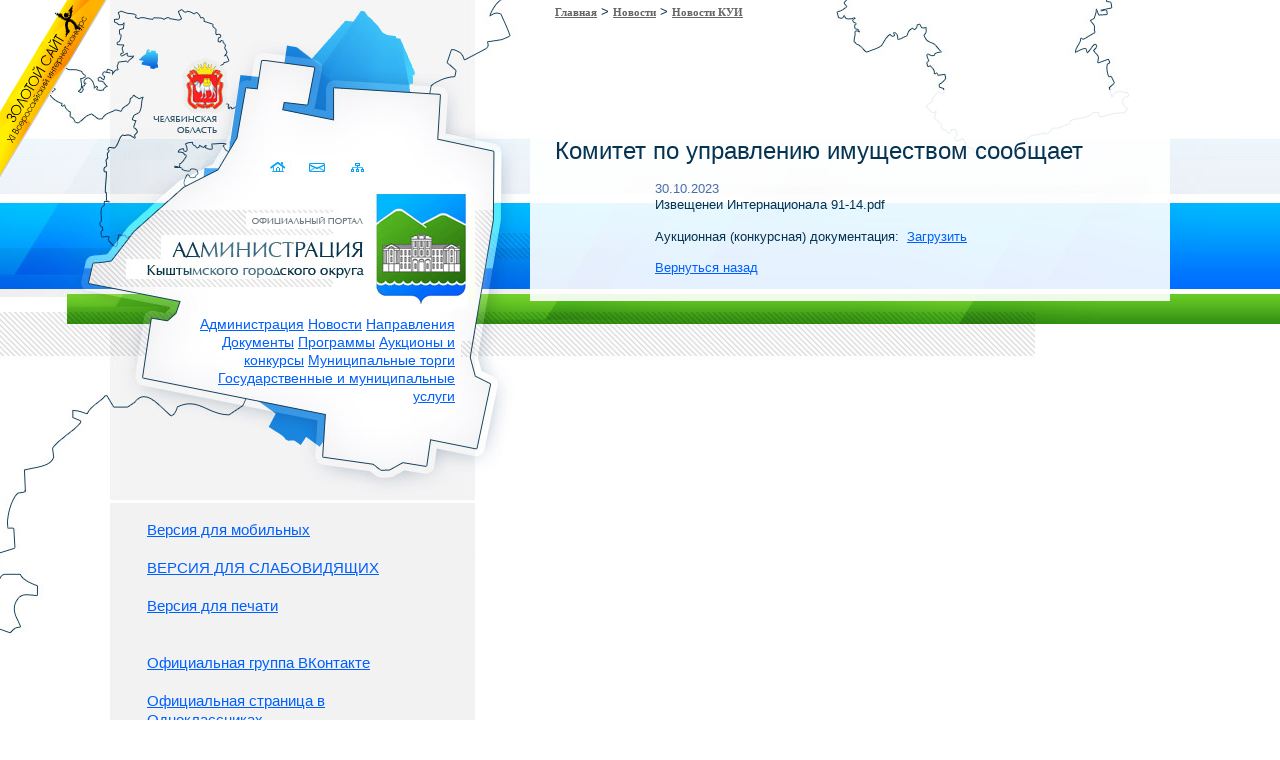

--- FILE ---
content_type: text/html; charset=UTF-8
request_url: https://www.adminkgo.ru/kyshtym/news/kui_news/news_kui_detal.php?ELEMENT_ID=34563
body_size: 17235
content:
<!DOCTYPE HTML PUBLIC "-//W3C//DTD HTML 4.01//EN" "http://www.w3.org/TR/html4/strict.dtd"> 

<!-- 
Официальный сайт Администрации Кыштымского городского округа. 
© 2010 adminkgo.ru

Разработка сайта: VISP studio, 2010 (http://www.vispstudio.ru/)
-->



<html> 
<head> 
	<title>Администрации Кыштымского городского округа. Официальный сайт.</title> 
<meta http-equiv="Content-Type" content="text/html; charset=UTF-8">
<link href="/bitrix/templates/template_visp_admkgo/template_styles_def.css" type="text/css" rel="stylesheet" /> 
<link href="/bitrix/cache/css/ru/template_visp_admkgo/page_e2aa6f0f59c0f6e6918dd4033fc17735/page_e2aa6f0f59c0f6e6918dd4033fc17735_v1.css?1715460746347" type="text/css"  rel="stylesheet" />
<link href="/bitrix/cache/css/ru/template_visp_admkgo/template_5e61a96576b1b92ea26d236c5e9e13d8/template_5e61a96576b1b92ea26d236c5e9e13d8_v1.css?17683899105173" type="text/css"  data-template-style="true" rel="stylesheet" />
<script type="text/javascript">var _ba = _ba || []; _ba.push(["aid", "84e28acb6f9ba833852044dde3c3edca"]); _ba.push(["host", "www.adminkgo.ru"]); (function() {var ba = document.createElement("script"); ba.type = "text/javascript"; ba.async = true;ba.src = (document.location.protocol == "https:" ? "https://" : "http://") + "bitrix.info/ba.js";var s = document.getElementsByTagName("script")[0];s.parentNode.insertBefore(ba, s);})();</script>


<link rel="shortcut icon" href="/bitrix/templates/template_visp_admkgo/img/favicon.ico" type="image/x-icon" /> 
<script type="text/javascript" src="/bitrix/templates/template_visp_admkgo/js/swfobject.js"></script>
<script type='text/javascript' src='/bitrix/templates/template_visp_admkgo/js/jquery.min.js'></script> 

	<style type="text/css">
		html, body { height: 100%; }
		table { width: 100%; height: 100%; }


	</style>
	<script type="text/javascript">
		function update () {			
			var step = $('#base-space').width();
			$('.base-space-center').css('width', (step < 50) ? '50px' : ((step > 100) ? '100px' : 'auto'));
				
			step = $('#base-space').width();
			$('table.base').css('background-position', (step*2 - 178) + 'px 0');		
		}
		
		$(document).ready(function(){	update();	});		
		$(window).resize(function() {	update();	});
	</script>
</head>

<body class="childpage">

<!-- Yandex.Metrika counter -->
<script type="text/javascript" >
    (function(m,e,t,r,i,k,a){m[i]=m[i]||function(){(m[i].a=m[i].a||[]).push(arguments)};
        m[i].l=1*new Date();k=e.createElement(t),a=e.getElementsByTagName(t)[0],k.async=1,k.src=r,a.parentNode.insertBefore(k,a)})
    (window, document, "script", "https://mc.yandex.ru/metrika/tag.js", "ym");

    ym(87893144, "init", {
        clickmap:true,
        trackLinks:true,
        accurateTrackBounce:true
    });
</script>
<noscript><div><img src="https://mc.yandex.ru/watch/87893144" style="position:absolute; left:-9999px;" alt="" /></div></noscript>
<!-- /Yandex.Metrika counter -->



	<table class="base">
		<tr>
			<td class="base-space" id="base-space" rowspan="3">

<a href="http://www.goldensite.ru/text.aspx?id=GS-Cup2010" target="_blank" style="background: url(http://www.adminkgo.ru/bitrix/templates/template_visp_admkgo/img/goldensite2.png); width:107px; height:178px; position: absolute; top:0; left:0; z-index:100; text-indent:-9999px;">Золотой сайт</a>

&nbsp;</td>
			<td class="base-space" rowspan="3">&nbsp;</td>
			<td class="base-left">

	

				<a href="/kyshtym/index.php" id="logo" class="button">Администрация Кыштымского городского округа. Официальный сайт</a>

<div id="mainmenu">
	
<style>  #mainmenu a.nonlink {color:#0060FF;} #mainmenu a.nonlink:hover {background:none;}</style>
<a href="/kyshtym/administration/" class="mm0">Администрация</a> 
<a href="/kyshtym/news/" class="mm1 selected">Новости</a> 
<a href="/kyshtym/Polnomo4ya/" class="mm2 selected">Направления</a> 
<a href="/kyshtym/zakon2/index.php" class="mm3 selected">Документы</a> 
<a href="/kyshtym/program/programmy.php" class="mm4 selected">Программы</a> 
<a href="/kyshtym/order/index.php" class="mm5 selected">Аукционы и конкурсы</a> 
<a href="/kyshtym/order/index3.php" class="mm6 selected">Муниципальные торги</a> 
<a href="/kyshtym/uslugi/reestr.php" class="mm7 selected">Государственные и муниципальные услуги</a> 
<!--
	<a href="">Новости</a>
	<a href="">Администрация</a>
	<a href="">Направления</a>
	<a href="">Программы</a>
	<a href="">Аукционы</a>
	<a href="">Гос. услуги</a>
	<a href="">Документы</a>	
-->
</div>

<div id="minibt">
	<a href="/kyshtym/index.php" class="button">Домой</a>
	<a href="/kyshtym/administration/contactus/index.php" class="button">Связаться</a>
	<a href="/kyshtym/search/map.php" class="button">Карта сайта</a>
</div>

<div id="clock"> </div>
<script type="text/javascript"> 
		var so1 = new SWFObject("/bitrix/templates/template_visp_admkgo/img/admkgo_clock.swf", "admkgo_clock", "100%", "100%", "9");
		so1.addParam("wmode", "transparent");
		so1.addParam("scale", "noscale");
		so1.write("clock");
</script> 
	
			</td>		
			<td class="base-space-center" rowspan="3">&nbsp;</td>		
			<td class="base-center" rowspan="3">
					
					

<ul class="breadcrumb-navigation" style="margin-left: 25px;"><li><a class="bread1" href="/kyshtym/" title="Главная">Главная</a></li><li><span>&nbsp;&gt;&nbsp;</span></li><li><a class="bread1" href="/kyshtym/news/" title="Новости">Новости</a></li><li><span>&nbsp;&gt;&nbsp;</span></li><li><a class="bread1" href="/kyshtym/news/kui_news/" title="Новости КУИ">Новости КУИ</a></li></ul>


				<div id="content">

<h1>Комитет по управлению имуществом сообщает</h1>
<nobr></nobr>

					 
<div style="margin-left: 100px; margin-right: 100px; "> 
  <p><div class="news-detail">
				<span class="news-date-time">30.10.2023</span>
				<h3>Извещенеи Интернационала 91-14.pdf</h3>
							<div style="clear:both"></div>
	<br />
	
		Аукционная (конкурсная) документация:&nbsp;
					<a href="https://241211.selcdn.ru/adminkgo_files/iblock/d73/d73aa8df4265869dae9a78a8a17b0181/253ca010711d4aa53e66f3448b042c0b.pdf">Загрузить</a>				<br />
	</div></p>
 
  <p><font size="2" face="Tahoma"><a href="/kyshtym/news/kui_news/index.php" >Вернуться назад</a></font></p>
 </div>

				</div>		
			</td>
			
			<td class="base-space" rowspan="3">&nbsp;</td>
			<td class="base-space" rowspan="3">&nbsp;</td>	
		</tr>
		<tr>
			<td class="base-leftsidebar">
				<div id="leftsidebar">
	<div id="glava" class="block block-bottom">
		<img src="/bitrix/templates/template_visp_admkgo/img/zaikin.jpg" />
		<h4>Глава Кыштымского городского округа</h4>
		<span>Алексей Александрович<br>ЗАИКИН</span><br><br>
	</div>

<style>


#block-leftmenu-tabs li  { list-style-type: none; display:block; float:left; padding: 5px; }
#block-leftmenu-tabs a { color:#fff; }
#block-leftmenu-tabs a.selected { background: url(http://www.adminkgo.ru/bitrix/templates/template_visp_admkgo/img/header.jpg) 500px -220px; }



#block-leftmenu { background: #f9f9f9; }
#block-leftmenu a {  }
#block-leftmenu a.selected { color: #aaa; }
#block-leftmenu li,
.block-leftmenu li  { list-style-type: none; margin-bottom: 3px; }
</style>

<div id="special-versions" class="block block-bottom" style="border-top:3px solid #FFF; font-size:15px;">
    <a class="href" href="/kyshtym/news/kui_news/news_kui_detal.php?type=pda&ELEMENT_ID=34563">Версия для мобильных</a><br/>
    <br/>
    <a class="href" href="/kyshtym/news/kui_news/news_kui_detal.php?type=special&ELEMENT_ID=34563">ВЕРСИЯ ДЛЯ СЛАБОВИДЯЩИХ</a><br/>
    <br/>
    <a class="href" href="/kyshtym/news/kui_news/news_kui_detal.php?print=Y&ELEMENT_ID=34563">Версия для печати</a><br/>
    <br/>

    <br/>
    <a href="https://vk.com/club132349963" target="_blank">Официальная группа ВКонтакте</a><br/>
    <br/>
    <a href="https://ok.ru/group/56477033496683" target="_blank">Официальная страница в Одноклассниках</a><br/>
    <br/>
    <a href="https://t.me/kyshtymgov" target="_blank">Официальный канал в Телеграм</a><br/>
    <br/>
    <a href="https://www.adminkgo.ru/kyshtym/telefony.php?clear_cache=Y">Телефоны служб экстренного реагирования и жизнеобеспечения округа (круглосуточная "горячая линия" по вопросам ЖКХ и качества предоставления услуг)</a><br/>


</div>

	<div id="block-leftmenu" class="block block-bottom">
		<ul class="leftmenu"><li><a href="/kyshtym/index.php" class="leftmenu">Главная </a></li><li><a href="/kyshtym/news/tema.php" class="leftmenu">ЕДДС сообщает...</a></li><li><a href="/kyshtym/news/index.php" class="leftmenu">Новости</a></li><li><a href="/kyshtym/news/kui_news/index.php" class="leftmenu">Комитет по управлению имуществом сообщает...</a></li><li><a href="/kyshtym/news/Afisha/" class="leftmenu">Афиша</a></li><li><a href="/kyshtym/news/info/" class="leftmenu">Информационные сообщения</a></li></ul>	</div>

	<div id="kyshtym" class="block block-bottom">
		<h4>Наш город — Кыштым</h4>
		<a href="http://www.adminkgo.ru/kyshtym/city/socio.php">О городе</a>, 
		<a href="http://www.sugomak.ru/maps/kyshtym/smap" target="_blank">Карта города</a>
		и его <a href="http://adminkgo.ru/kyshtym/city/history.php">История</a><br>
	        <a href="https://www.adminkgo.ru/kyshtym/city/pochetnye-grazhdane/index.php">Почетные граждане</a> и
                <a href="http://adminkgo.ru/kyshtym/city/zaslugy.php">граждане, награжденные знаком отличия "За заслуги перед Кыштымским городским округом"</a><br><br>
<a href="http://www.adminkgo.ru/kyshtym/transport.php">Транспорт</a><br><br>


<a href="http://sdkgo.eps74.ru/htmlpages/Show/legislation/UstavKyshtymskogogorodskogookr">Устав округа</a>, 
		<a href="http://adminkgo.ru/kyshtym/city/index.php">Символика</a>, 
		<a href="http://adminkgo.ru/kyshtym/city/gimn.php">Гимн</a>,
		<a href="http://adminkgo.ru/kyshtym/administration/Kyshtymbrnd.pdf">Стиль</a><br><br>
         <a href="http://www.adminkgo.ru/kyshtym/Polnomo4ya/turizm/dostoprim.php">  Кыштым туристический </a><br>
				<a href="https://www.adminkgo.ru/kyshtym/longridy/index.php">Лонгриды</a><br>
				<a href="https://www.adminkgo.ru/kyshtym/Polnomo4ya/oprosy.php">Опросы</a><br>
<br><br>
				<a href="http://adminkgo.ru/kyshtym/goroda-pobratimy/">Города - побратимы</a><br>
                <a href="https://www.adminkgo.ru/kyshtym/bannernaya-set-2.php/">Баннерная сеть</a><br>
               

	</div>

	<div id="links-ktm" class="block block-bg">
		<img src="/bitrix/templates/template_visp_admkgo/img/links-ktm.png" />
		Официальные страницы:  <br> 
		<a href="http://www.adminkgo.ru/kyshtym/Upfr/page5.php">Социальный фонд</a>,
                <a href="http://www.adminkgo.ru/kyshtym/Polnomo4ya/Rospotrebnadzor/index.php">Роспотребнадзор</a>,
                <a href="http://www.adminkgo.ru/kyshtym/Polnomo4ya/Prokuratura/index.php">Прокуратура </a>,
                <a href="http://www.adminkgo.ru/kyshtym/mfts.php">МФЦ </a>,
                <a href="http://www.adminkgo.ru/kyshtym/nalogowaya/index.php">Налоговая инспекция </a>,
                <a href="http://www.adminkgo.ru/kyshtym/rosreestr.php">Росреестр</a>, 
                <a href="http://www.adminkgo.ru/kyshtym/weterany/weterany.php">Совет ветеранов</a>, 
                <a href="http://www.adminkgo.ru/kyshtym/Polnomo4ya/turizm/tsentr-razvitiya-turizma.php">Центр развития туризма</a>,
                <a href="http://www.adminkgo.ru/kyshtym/tik/index.php">Территориальная избирательная комиссия</a>,
                <a href="http://www.adminkgo.ru/kyshtym/police/">Полиция</a> <br>
                и сайты: <br>
                <a href="https://74.mchs.gov.ru/deyatelnost/press-centr/operativnaya-informaciya/prognozy">МЧС России</a>,
                <a href="https://ktmszn.gov74.ru/">Центр занятости</a>,
                <a href="http://edu.kyshtym.org//" target="_blank">Образование</a>,
                <a href="http://libkyshtym.eps74.ru/">Библиотека </a>,
                <a href="http://museumkk.ru/">Музей </a>,
                <a href="http://kcgb74.ru/" target="_blank">Здравоохранение</a>
 <br>
	города Кыштыма 
	</div>
	<div id="links-chel" class="block block-bg">
		<img src="/bitrix/templates/template_visp_admkgo/img/links-chel.png" />
		Официальные сайты<br>
		<a href="http://gubernator74.ru/" target="_blank">Губернатора</a> и <a href="https://pravmin.gov74.ru/" target="_blank">Правительства</a><br>
                <a href="https://www.adminkgo.ru/kyshtym/perechen-ofitsialnykh-saytov-chelyabinskoy-oblasti.php" target="_blank">Перечень официальных сайтов</a><br>
		Челябинской области<br>
		<a href="https://ombudsman.gov74.ru/" target="_blank">Уполномоченный по правам человека в Челябинской области</a><br>
		<a href="https://ombudsmanbiz.gov74.ru/ombudsmanbiz/activity/predstavitely/opuvmo.htm" target="_blank">Уполномоченный по защите прав предпринимателей Челябинской области</a>
	</div>        
   
	<div id="links-rus" class="block block-bg">
		<img src="/bitrix/templates/template_visp_admkgo/img/links-rus.png" />
		Официальный справочно-информационный<br>
		<a href="http://www.gosuslugi.ru/" target="_blank">Портал государственных услуг</a>
	</div>

	<div id="contacts" class="block block-bottom">
		Координаты<br>
		(35151)<br>
		<big>4-31-15</big><br><br>
		
		e-mail<br>
		<big><a href="mailto:kyshtym@gov74.ru" >kyshtym@gov74.ru</a> </big><br><br>

		адрес<br>
		456870, Челябинская область,<br>
		<big>Кыштым,<br>
		пл. К.Маркса, 1</big><br><br>
		
		и другие <a href="http://www.adminkgo.ru/kyshtym/administration/contactus/index.php">контакты</a>	
	</div>

	
	<div id="block-login" class="block block-bottom 222">
	<form method="post" target="_top" action="/kyshtym/news/kui_news/news_kui_detal.php?ELEMENT_ID=34563&login=yes">				<input type="hidden" name="AUTH_FORM" value="Y">
		<input type="hidden" name="TYPE" value="AUTH">

				<input type="text" name="USER_LOGIN" maxlength="50" size="15" value=""  class="inputfield">

				<input type="password" name="USER_PASSWORD" maxlength="50" size="15" class="inputfield">

				<input type="submit" name="Login" value="Войти" class="inputbuttonflat">

					</form>
	</div>



	<div id="block-search" class="block block-bottom">
	<form action="/search/index.php">
		<input type="text" name="q" value="" size="15"  class="inputfield">
		<input name="s" type="submit" value="Поиск"  width="20" height="20" class="inputbuttonflat">
	</form>
</div>
  

</div>
			</td>			
		</tr>
		<tr>
			<td class="base-leftfooter">
				<style>
/*#leftsidebar { height: 100%; margin-bottom: -500px; } */

#block-footer { 
	background: #F2F2F2 url(/bitrix/templates/template_visp_admkgo/img/footer_bg.png) repeat-x bottom; 
	text-align:center; height: 128px; color: #7a7a7a; font-size: 12px; text-decoration:none; }
#block-footer a { color: #7a7a7a;  }
#block-footer a:hover { background: none; color: #000; }
#block-footer a.vispstudio { text-decoration:none; }
#block-footer a.vispstudio a:hover { background: none; color: #7a7a7a; }
#block-footer a.vispstudio img { bottom: -9px; position: relative; }
</style>

	<div id="block-footer" class="block">
		© 2011 Администрация Кыштымского городского округа<br>
		<a href="#">Статистика</a> | <a href="mailto:info@vispstudio.ru">Тех.поддержка</a><br><br><br>

		<a href="http://www.vispstudio.ru/" target="_blank" class="vispstudio">Разработка сайта — 
		<img src="/bitrix/templates/template_visp_admkgo/img/vispstudio.png" alt="VISP studio" />
		</a>	
	</div>			</td>	
		</tr>
	</table>

                
</body>
</html>
	

--- FILE ---
content_type: text/css
request_url: https://www.adminkgo.ru/bitrix/cache/css/ru/template_visp_admkgo/page_e2aa6f0f59c0f6e6918dd4033fc17735/page_e2aa6f0f59c0f6e6918dd4033fc17735_v1.css?1715460746347
body_size: 347
content:


/* Start:/bitrix/components/bitrix/news.detail/templates/.default/style.css?1559985433155*/
div.news-detail
{
	word-wrap: break-word;
}
div.news-detail img.detail_picture
{
	float:left;
	margin:0 8px 6px 1px;
}
.news-date-time
{
	color:#486DAA;
}

/* End */
/* /bitrix/components/bitrix/news.detail/templates/.default/style.css?1559985433155 */
